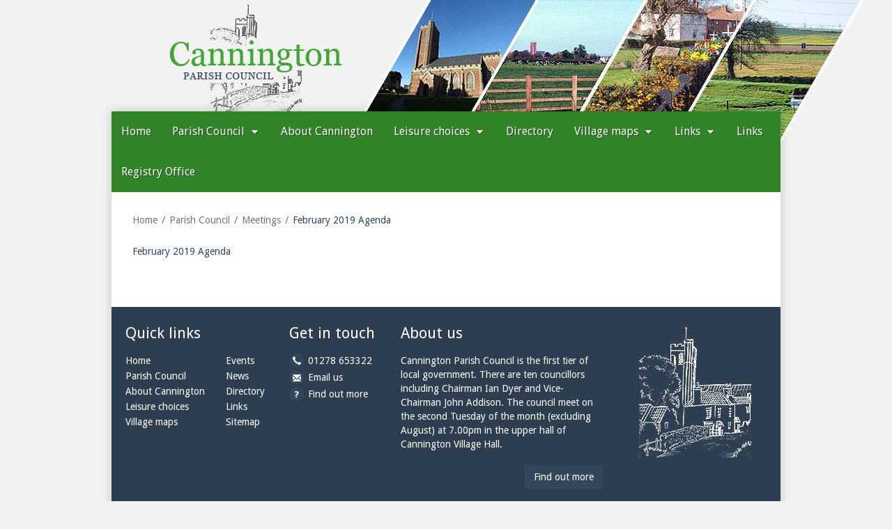

--- FILE ---
content_type: text/html; charset=UTF-8
request_url: https://www.cannington.org.uk/parish-council/meetings/february-2019-agenda/
body_size: 6169
content:
<!doctype html>
<html class="no-js" lang="en-GB">
	<head>
		<meta charset="UTF-8">
		<meta name="viewport" content="width=device-width, initial-scale=1.0">

		<title>February 2019 Agenda - Cannington Parish Council</title>

		<meta name='robots' content='index, follow, max-image-preview:large, max-snippet:-1, max-video-preview:-1' />
	<style>img:is([sizes="auto" i], [sizes^="auto," i]) { contain-intrinsic-size: 3000px 1500px }</style>
	
	<!-- This site is optimized with the Yoast SEO plugin v25.7 - https://yoast.com/wordpress/plugins/seo/ -->
	<link rel="canonical" href="https://www.cannington.org.uk/parish-council/meetings/february-2019-agenda/" />
	<meta property="og:locale" content="en_GB" />
	<meta property="og:type" content="article" />
	<meta property="og:title" content="February 2019 Agenda - Cannington Parish Council" />
	<meta property="og:description" content="February 2019 Agenda" />
	<meta property="og:url" content="https://www.cannington.org.uk/parish-council/meetings/february-2019-agenda/" />
	<meta property="og:site_name" content="Cannington Parish Council" />
	<meta name="twitter:card" content="summary_large_image" />
	<script type="application/ld+json" class="yoast-schema-graph">{"@context":"https://schema.org","@graph":[{"@type":"WebPage","@id":"https://www.cannington.org.uk/parish-council/meetings/february-2019-agenda/","url":"https://www.cannington.org.uk/parish-council/meetings/february-2019-agenda/","name":"February 2019 Agenda - Cannington Parish Council","isPartOf":{"@id":"https://www.cannington.org.uk/#website"},"primaryImageOfPage":{"@id":"https://www.cannington.org.uk/parish-council/meetings/february-2019-agenda/#primaryimage"},"image":{"@id":"https://www.cannington.org.uk/parish-council/meetings/february-2019-agenda/#primaryimage"},"thumbnailUrl":"","datePublished":"2019-02-07T14:45:55+00:00","breadcrumb":{"@id":"https://www.cannington.org.uk/parish-council/meetings/february-2019-agenda/#breadcrumb"},"inLanguage":"en-GB","potentialAction":[{"@type":"ReadAction","target":["https://www.cannington.org.uk/parish-council/meetings/february-2019-agenda/"]}]},{"@type":"ImageObject","inLanguage":"en-GB","@id":"https://www.cannington.org.uk/parish-council/meetings/february-2019-agenda/#primaryimage","url":"","contentUrl":""},{"@type":"BreadcrumbList","@id":"https://www.cannington.org.uk/parish-council/meetings/february-2019-agenda/#breadcrumb","itemListElement":[{"@type":"ListItem","position":1,"name":"Home","item":"https://www.cannington.org.uk/"},{"@type":"ListItem","position":2,"name":"Parish Council","item":"https://www.cannington.org.uk/parish-council/"},{"@type":"ListItem","position":3,"name":"Meetings","item":"https://www.cannington.org.uk/parish-council/meetings/"},{"@type":"ListItem","position":4,"name":"February 2019 Agenda"}]},{"@type":"WebSite","@id":"https://www.cannington.org.uk/#website","url":"https://www.cannington.org.uk/","name":"Cannington Parish Council","description":"Welcome to the Cannington Parish Council Website","potentialAction":[{"@type":"SearchAction","target":{"@type":"EntryPoint","urlTemplate":"https://www.cannington.org.uk/?s={search_term_string}"},"query-input":{"@type":"PropertyValueSpecification","valueRequired":true,"valueName":"search_term_string"}}],"inLanguage":"en-GB"}]}</script>
	<!-- / Yoast SEO plugin. -->


<link rel='dns-prefetch' href='//fonts.googleapis.com' />
<link rel='stylesheet' id='wp-block-library-css' href='https://www.cannington.org.uk/wp-includes/css/dist/block-library/style.min.css?ver=6.8.2' type='text/css' media='all' />
<style id='classic-theme-styles-inline-css' type='text/css'>
/*! This file is auto-generated */
.wp-block-button__link{color:#fff;background-color:#32373c;border-radius:9999px;box-shadow:none;text-decoration:none;padding:calc(.667em + 2px) calc(1.333em + 2px);font-size:1.125em}.wp-block-file__button{background:#32373c;color:#fff;text-decoration:none}
</style>
<style id='global-styles-inline-css' type='text/css'>
:root{--wp--preset--aspect-ratio--square: 1;--wp--preset--aspect-ratio--4-3: 4/3;--wp--preset--aspect-ratio--3-4: 3/4;--wp--preset--aspect-ratio--3-2: 3/2;--wp--preset--aspect-ratio--2-3: 2/3;--wp--preset--aspect-ratio--16-9: 16/9;--wp--preset--aspect-ratio--9-16: 9/16;--wp--preset--color--black: #000000;--wp--preset--color--cyan-bluish-gray: #abb8c3;--wp--preset--color--white: #ffffff;--wp--preset--color--pale-pink: #f78da7;--wp--preset--color--vivid-red: #cf2e2e;--wp--preset--color--luminous-vivid-orange: #ff6900;--wp--preset--color--luminous-vivid-amber: #fcb900;--wp--preset--color--light-green-cyan: #7bdcb5;--wp--preset--color--vivid-green-cyan: #00d084;--wp--preset--color--pale-cyan-blue: #8ed1fc;--wp--preset--color--vivid-cyan-blue: #0693e3;--wp--preset--color--vivid-purple: #9b51e0;--wp--preset--gradient--vivid-cyan-blue-to-vivid-purple: linear-gradient(135deg,rgba(6,147,227,1) 0%,rgb(155,81,224) 100%);--wp--preset--gradient--light-green-cyan-to-vivid-green-cyan: linear-gradient(135deg,rgb(122,220,180) 0%,rgb(0,208,130) 100%);--wp--preset--gradient--luminous-vivid-amber-to-luminous-vivid-orange: linear-gradient(135deg,rgba(252,185,0,1) 0%,rgba(255,105,0,1) 100%);--wp--preset--gradient--luminous-vivid-orange-to-vivid-red: linear-gradient(135deg,rgba(255,105,0,1) 0%,rgb(207,46,46) 100%);--wp--preset--gradient--very-light-gray-to-cyan-bluish-gray: linear-gradient(135deg,rgb(238,238,238) 0%,rgb(169,184,195) 100%);--wp--preset--gradient--cool-to-warm-spectrum: linear-gradient(135deg,rgb(74,234,220) 0%,rgb(151,120,209) 20%,rgb(207,42,186) 40%,rgb(238,44,130) 60%,rgb(251,105,98) 80%,rgb(254,248,76) 100%);--wp--preset--gradient--blush-light-purple: linear-gradient(135deg,rgb(255,206,236) 0%,rgb(152,150,240) 100%);--wp--preset--gradient--blush-bordeaux: linear-gradient(135deg,rgb(254,205,165) 0%,rgb(254,45,45) 50%,rgb(107,0,62) 100%);--wp--preset--gradient--luminous-dusk: linear-gradient(135deg,rgb(255,203,112) 0%,rgb(199,81,192) 50%,rgb(65,88,208) 100%);--wp--preset--gradient--pale-ocean: linear-gradient(135deg,rgb(255,245,203) 0%,rgb(182,227,212) 50%,rgb(51,167,181) 100%);--wp--preset--gradient--electric-grass: linear-gradient(135deg,rgb(202,248,128) 0%,rgb(113,206,126) 100%);--wp--preset--gradient--midnight: linear-gradient(135deg,rgb(2,3,129) 0%,rgb(40,116,252) 100%);--wp--preset--font-size--small: 13px;--wp--preset--font-size--medium: 20px;--wp--preset--font-size--large: 36px;--wp--preset--font-size--x-large: 42px;--wp--preset--spacing--20: 0.44rem;--wp--preset--spacing--30: 0.67rem;--wp--preset--spacing--40: 1rem;--wp--preset--spacing--50: 1.5rem;--wp--preset--spacing--60: 2.25rem;--wp--preset--spacing--70: 3.38rem;--wp--preset--spacing--80: 5.06rem;--wp--preset--shadow--natural: 6px 6px 9px rgba(0, 0, 0, 0.2);--wp--preset--shadow--deep: 12px 12px 50px rgba(0, 0, 0, 0.4);--wp--preset--shadow--sharp: 6px 6px 0px rgba(0, 0, 0, 0.2);--wp--preset--shadow--outlined: 6px 6px 0px -3px rgba(255, 255, 255, 1), 6px 6px rgba(0, 0, 0, 1);--wp--preset--shadow--crisp: 6px 6px 0px rgba(0, 0, 0, 1);}:where(.is-layout-flex){gap: 0.5em;}:where(.is-layout-grid){gap: 0.5em;}body .is-layout-flex{display: flex;}.is-layout-flex{flex-wrap: wrap;align-items: center;}.is-layout-flex > :is(*, div){margin: 0;}body .is-layout-grid{display: grid;}.is-layout-grid > :is(*, div){margin: 0;}:where(.wp-block-columns.is-layout-flex){gap: 2em;}:where(.wp-block-columns.is-layout-grid){gap: 2em;}:where(.wp-block-post-template.is-layout-flex){gap: 1.25em;}:where(.wp-block-post-template.is-layout-grid){gap: 1.25em;}.has-black-color{color: var(--wp--preset--color--black) !important;}.has-cyan-bluish-gray-color{color: var(--wp--preset--color--cyan-bluish-gray) !important;}.has-white-color{color: var(--wp--preset--color--white) !important;}.has-pale-pink-color{color: var(--wp--preset--color--pale-pink) !important;}.has-vivid-red-color{color: var(--wp--preset--color--vivid-red) !important;}.has-luminous-vivid-orange-color{color: var(--wp--preset--color--luminous-vivid-orange) !important;}.has-luminous-vivid-amber-color{color: var(--wp--preset--color--luminous-vivid-amber) !important;}.has-light-green-cyan-color{color: var(--wp--preset--color--light-green-cyan) !important;}.has-vivid-green-cyan-color{color: var(--wp--preset--color--vivid-green-cyan) !important;}.has-pale-cyan-blue-color{color: var(--wp--preset--color--pale-cyan-blue) !important;}.has-vivid-cyan-blue-color{color: var(--wp--preset--color--vivid-cyan-blue) !important;}.has-vivid-purple-color{color: var(--wp--preset--color--vivid-purple) !important;}.has-black-background-color{background-color: var(--wp--preset--color--black) !important;}.has-cyan-bluish-gray-background-color{background-color: var(--wp--preset--color--cyan-bluish-gray) !important;}.has-white-background-color{background-color: var(--wp--preset--color--white) !important;}.has-pale-pink-background-color{background-color: var(--wp--preset--color--pale-pink) !important;}.has-vivid-red-background-color{background-color: var(--wp--preset--color--vivid-red) !important;}.has-luminous-vivid-orange-background-color{background-color: var(--wp--preset--color--luminous-vivid-orange) !important;}.has-luminous-vivid-amber-background-color{background-color: var(--wp--preset--color--luminous-vivid-amber) !important;}.has-light-green-cyan-background-color{background-color: var(--wp--preset--color--light-green-cyan) !important;}.has-vivid-green-cyan-background-color{background-color: var(--wp--preset--color--vivid-green-cyan) !important;}.has-pale-cyan-blue-background-color{background-color: var(--wp--preset--color--pale-cyan-blue) !important;}.has-vivid-cyan-blue-background-color{background-color: var(--wp--preset--color--vivid-cyan-blue) !important;}.has-vivid-purple-background-color{background-color: var(--wp--preset--color--vivid-purple) !important;}.has-black-border-color{border-color: var(--wp--preset--color--black) !important;}.has-cyan-bluish-gray-border-color{border-color: var(--wp--preset--color--cyan-bluish-gray) !important;}.has-white-border-color{border-color: var(--wp--preset--color--white) !important;}.has-pale-pink-border-color{border-color: var(--wp--preset--color--pale-pink) !important;}.has-vivid-red-border-color{border-color: var(--wp--preset--color--vivid-red) !important;}.has-luminous-vivid-orange-border-color{border-color: var(--wp--preset--color--luminous-vivid-orange) !important;}.has-luminous-vivid-amber-border-color{border-color: var(--wp--preset--color--luminous-vivid-amber) !important;}.has-light-green-cyan-border-color{border-color: var(--wp--preset--color--light-green-cyan) !important;}.has-vivid-green-cyan-border-color{border-color: var(--wp--preset--color--vivid-green-cyan) !important;}.has-pale-cyan-blue-border-color{border-color: var(--wp--preset--color--pale-cyan-blue) !important;}.has-vivid-cyan-blue-border-color{border-color: var(--wp--preset--color--vivid-cyan-blue) !important;}.has-vivid-purple-border-color{border-color: var(--wp--preset--color--vivid-purple) !important;}.has-vivid-cyan-blue-to-vivid-purple-gradient-background{background: var(--wp--preset--gradient--vivid-cyan-blue-to-vivid-purple) !important;}.has-light-green-cyan-to-vivid-green-cyan-gradient-background{background: var(--wp--preset--gradient--light-green-cyan-to-vivid-green-cyan) !important;}.has-luminous-vivid-amber-to-luminous-vivid-orange-gradient-background{background: var(--wp--preset--gradient--luminous-vivid-amber-to-luminous-vivid-orange) !important;}.has-luminous-vivid-orange-to-vivid-red-gradient-background{background: var(--wp--preset--gradient--luminous-vivid-orange-to-vivid-red) !important;}.has-very-light-gray-to-cyan-bluish-gray-gradient-background{background: var(--wp--preset--gradient--very-light-gray-to-cyan-bluish-gray) !important;}.has-cool-to-warm-spectrum-gradient-background{background: var(--wp--preset--gradient--cool-to-warm-spectrum) !important;}.has-blush-light-purple-gradient-background{background: var(--wp--preset--gradient--blush-light-purple) !important;}.has-blush-bordeaux-gradient-background{background: var(--wp--preset--gradient--blush-bordeaux) !important;}.has-luminous-dusk-gradient-background{background: var(--wp--preset--gradient--luminous-dusk) !important;}.has-pale-ocean-gradient-background{background: var(--wp--preset--gradient--pale-ocean) !important;}.has-electric-grass-gradient-background{background: var(--wp--preset--gradient--electric-grass) !important;}.has-midnight-gradient-background{background: var(--wp--preset--gradient--midnight) !important;}.has-small-font-size{font-size: var(--wp--preset--font-size--small) !important;}.has-medium-font-size{font-size: var(--wp--preset--font-size--medium) !important;}.has-large-font-size{font-size: var(--wp--preset--font-size--large) !important;}.has-x-large-font-size{font-size: var(--wp--preset--font-size--x-large) !important;}
:where(.wp-block-post-template.is-layout-flex){gap: 1.25em;}:where(.wp-block-post-template.is-layout-grid){gap: 1.25em;}
:where(.wp-block-columns.is-layout-flex){gap: 2em;}:where(.wp-block-columns.is-layout-grid){gap: 2em;}
:root :where(.wp-block-pullquote){font-size: 1.5em;line-height: 1.6;}
</style>
<link rel='stylesheet' id='droid-sans-font-css' href='https://fonts.googleapis.com/css?family=Droid+Sans&#038;ver=6.8.2' type='text/css' media='all' />
<link rel='stylesheet' id='main-stylesheet-css' href='https://www.cannington.org.uk/wp-content/themes/cannington.org.uk/css/main.min.css?ver=1730218743' type='text/css' media='all' />
<link rel="https://api.w.org/" href="https://www.cannington.org.uk/wp-json/" /><link rel="alternate" title="JSON" type="application/json" href="https://www.cannington.org.uk/wp-json/wp/v2/media/1655" /><link rel="alternate" title="oEmbed (JSON)" type="application/json+oembed" href="https://www.cannington.org.uk/wp-json/oembed/1.0/embed?url=https%3A%2F%2Fwww.cannington.org.uk%2Fparish-council%2Fmeetings%2Ffebruary-2019-agenda%2F" />
<link rel="alternate" title="oEmbed (XML)" type="text/xml+oembed" href="https://www.cannington.org.uk/wp-json/oembed/1.0/embed?url=https%3A%2F%2Fwww.cannington.org.uk%2Fparish-council%2Fmeetings%2Ffebruary-2019-agenda%2F&#038;format=xml" />

		<!-- HTML5 Shim and Respond.js IE8 support of HTML5 elements and media queries -->
		<!--[if lt IE 9]>
			<script src="https://oss.maxcdn.com/html5shiv/3.7.2/html5shiv.min.js"></script>
			<script src="https://oss.maxcdn.com/respond/1.4.2/respond.min.js"></script>
		<![endif]-->

		<link href="https://www.cannington.org.uk/favicon.ico?ver=1730218713" type="image/x-icon" rel="icon"/>
		<link href="https://www.cannington.org.uk/favicon.ico?ver=1730218713" type="image/x-icon" rel="shortcut icon"/>
		<link href="https://www.cannington.org.uk/apple-touch-icon-precomposed.png?ver=" rel="apple-touch-icon-precomposed">

		<script>document.documentElement.className = document.documentElement.className.replace(/(^|\s)no-js(\s|$)/, '$1$2')+ ' js ';</script>
	</head>
		<body class="attachment wp-singular attachment-template-default attachmentid-1655 attachment-pdf wp-theme-canningtonorguk">
		<div id="header">
			<div id="collage-layer">
				<div class="container">
					<div id="collage">
						<span class="main-sprite-bg collage-mask collage-mask-left"><!-- --></span>
						<span class="main-sprite-bg collage-mask collage-mask-right"><!-- --></span>
					</div>
				</div>
			</div>

			<div id="main-header">
				<div class="container">
					<span class="main-sprite-bg header-logo visible-xs-block"></span>
					<a class="main-sprite-bg header-logo hidden-xs" href="https://www.cannington.org.uk/"><span class="sr-only">Cannington Parish Council</span></a>
				</div>
			</div>
		</div>

<div id="content-container" class="container">
	<div id="navigation" class="row navbar navbar-default">
	<div class="navbar-header">
		<button type="button" class="navbar-toggle collapsed" data-toggle="collapse" data-target="#navigation-links" aria-expanded="false">
			<span class="sr-only">Toggle navigation</span>
			<span class="icon-bar"></span>
			<span class="icon-bar"></span>
			<span class="icon-bar"></span>
		</button>
	</div>

	<div id="navigation-links" class="collapse navbar-collapse"><ul id="menu-navigation" class="nav navbar-nav"><li id="menu-item-115" class="menu-item menu-item-type-post_type menu-item-object-page menu-item-home menu-item-115"><a href="https://www.cannington.org.uk/">Home</a></li>
<li id="menu-item-116" class="menu-item menu-item-type-post_type menu-item-object-page menu-item-has-children menu-item-116 dropdown"><a data-toggle="dropdown" class="dropdown-toggle" aria-haspopup="true" href="https://www.cannington.org.uk/parish-council/">Parish Council <span class="caret"><!-- --></span></a>
<ul role="menu" class=" dropdown-menu">
	<li id="menu-item-120" class="menu-item menu-item-type-post_type menu-item-object-page menu-item-120"><a href="https://www.cannington.org.uk/parish-council/general-information/">General information</a></li>
	<li id="menu-item-1080" class="menu-item menu-item-type-post_type menu-item-object-page menu-item-1080"><a href="https://www.cannington.org.uk/parish-council/councillor-details/">Councillor details</a></li>
	<li id="menu-item-118" class="menu-item menu-item-type-post_type menu-item-object-page menu-item-118"><a href="https://www.cannington.org.uk/parish-council/meetings/">Meetings</a></li>
	<li id="menu-item-119" class="menu-item menu-item-type-post_type menu-item-object-page menu-item-119"><a href="https://www.cannington.org.uk/parish-council/planning-applications/">Planning applications</a></li>
	<li id="menu-item-122" class="menu-item menu-item-type-post_type menu-item-object-page menu-item-122"><a href="https://www.cannington.org.uk/parish-council/news/">News</a></li>
	<li id="menu-item-121" class="menu-item menu-item-type-post_type menu-item-object-page menu-item-121"><a href="https://www.cannington.org.uk/parish-council/events/">Events</a></li>
	<li id="menu-item-1897" class="menu-item menu-item-type-post_type menu-item-object-page menu-item-1897"><a href="https://www.cannington.org.uk/parish-council/finance/">Finance</a></li>
</ul>
</li>
<li id="menu-item-225" class="menu-item menu-item-type-post_type menu-item-object-page menu-item-225"><a href="https://www.cannington.org.uk/about/">About Cannington</a></li>
<li id="menu-item-123" class="menu-item menu-item-type-post_type menu-item-object-page menu-item-has-children menu-item-123 dropdown"><a data-toggle="dropdown" class="dropdown-toggle" aria-haspopup="true" href="https://www.cannington.org.uk/leisure-choices/">Leisure choices <span class="caret"><!-- --></span></a>
<ul role="menu" class=" dropdown-menu">
	<li id="menu-item-124" class="menu-item menu-item-type-post_type menu-item-object-page menu-item-124"><a href="https://www.cannington.org.uk/leisure-choices/activities/">Activities</a></li>
	<li id="menu-item-125" class="menu-item menu-item-type-post_type menu-item-object-page menu-item-125"><a href="https://www.cannington.org.uk/leisure-choices/groups/">Groups</a></li>
	<li id="menu-item-126" class="menu-item menu-item-type-post_type menu-item-object-page menu-item-126"><a href="https://www.cannington.org.uk/leisure-choices/places-to-visit/">Places to visit</a></li>
	<li id="menu-item-127" class="menu-item menu-item-type-post_type menu-item-object-page menu-item-127"><a href="https://www.cannington.org.uk/leisure-choices/local-walks/">Local walks</a></li>
</ul>
</li>
<li id="menu-item-128" class="menu-item menu-item-type-post_type menu-item-object-page menu-item-128"><a href="https://www.cannington.org.uk/directory/">Directory</a></li>
<li id="menu-item-129" class="menu-item menu-item-type-post_type menu-item-object-page menu-item-has-children menu-item-129 dropdown"><a data-toggle="dropdown" class="dropdown-toggle" aria-haspopup="true" href="https://www.cannington.org.uk/village-maps/">Village maps <span class="caret"><!-- --></span></a>
<ul role="menu" class=" dropdown-menu">
	<li id="menu-item-130" class="menu-item menu-item-type-post_type menu-item-object-page menu-item-130"><a href="https://www.cannington.org.uk/village-maps/photo-v-map-conservation-area/">Map &#038; conservation area</a></li>
	<li id="menu-item-131" class="menu-item menu-item-type-post_type menu-item-object-page menu-item-131"><a href="https://www.cannington.org.uk/village-maps/listed-buildings/">Listed buildings</a></li>
	<li id="menu-item-132" class="menu-item menu-item-type-post_type menu-item-object-page menu-item-132"><a href="https://www.cannington.org.uk/village-maps/street-map/">Street map</a></li>
	<li id="menu-item-133" class="menu-item menu-item-type-post_type menu-item-object-page menu-item-133"><a href="https://www.cannington.org.uk/village-maps/parish-boundary/">Parish boundary</a></li>
</ul>
</li>
<li id="menu-item-134" class="menu-item menu-item-type-post_type menu-item-object-page menu-item-has-children menu-item-134 dropdown"><a data-toggle="dropdown" class="dropdown-toggle" aria-haspopup="true" href="https://www.cannington.org.uk/links/">Links <span class="caret"><!-- --></span></a>
<ul role="menu" class=" dropdown-menu">
	<li id="menu-item-2082" class="menu-item menu-item-type-post_type menu-item-object-page menu-item-2082"><a href="https://www.cannington.org.uk/links/post-office/">Post Office</a></li>
	<li id="menu-item-135" class="menu-item menu-item-type-post_type menu-item-object-page menu-item-135"><a href="https://www.cannington.org.uk/links/churches/">Churches</a></li>
	<li id="menu-item-136" class="menu-item menu-item-type-post_type menu-item-object-page menu-item-136"><a href="https://www.cannington.org.uk/links/education/">Education</a></li>
	<li id="menu-item-137" class="menu-item menu-item-type-post_type menu-item-object-page menu-item-137"><a href="https://www.cannington.org.uk/links/cemetery/">Cemetery</a></li>
	<li id="menu-item-138" class="menu-item menu-item-type-post_type menu-item-object-page menu-item-138"><a href="https://www.cannington.org.uk/links/war-memorial/">War memorial</a></li>
	<li id="menu-item-139" class="menu-item menu-item-type-post_type menu-item-object-page menu-item-139"><a href="https://www.cannington.org.uk/links/neighbourhood-plan/">Neighbourhood Plan</a></li>
	<li id="menu-item-140" class="menu-item menu-item-type-post_type menu-item-object-page menu-item-140"><a href="https://www.cannington.org.uk/links/cannington-target/">Cannington Target</a></li>
	<li id="menu-item-673" class="menu-item menu-item-type-post_type menu-item-object-page menu-item-673"><a href="https://www.cannington.org.uk/links/photo-gallery/">Photo gallery</a></li>
	<li id="menu-item-1380" class="menu-item menu-item-type-post_type menu-item-object-page menu-item-1380"><a href="https://www.cannington.org.uk/links/bus-timetables/">Bus Timetables</a></li>
	<li id="menu-item-2000" class="menu-item menu-item-type-post_type menu-item-object-page menu-item-2000"><a href="https://www.cannington.org.uk/links/somerset-walks/">Somerset Walks</a></li>
</ul>
</li>
<li id="menu-item-2308" class="menu-item menu-item-type-post_type menu-item-object-page menu-item-2308"><a href="https://www.cannington.org.uk/links/">Links</a></li>
<li id="menu-item-2309" class="menu-item menu-item-type-post_type menu-item-object-page menu-item-2309"><a href="https://www.cannington.org.uk/links/registry-office/">Registry Office</a></li>
</ul></div></div>

	<div id="content" class="row">
		<div id="main-column" class="col-xs-12">
			<div class="extra-gutter">
									<strong class="hidden">Breadcrumbs</strong>
					<ol class="breadcrumb"><li><a href="https://www.cannington.org.uk">Home</a></li><li><a href="https://www.cannington.org.uk/parish-council/">Parish Council</a></li><li><a href="https://www.cannington.org.uk/parish-council/meetings/">Meetings</a></li><li class="active">February 2019 Agenda</li></ol>					

									<p class="attachment"><a href='https://www.cannington.org.uk/wp-content/uploads/2019/02/February-2019-Agenda.pdf'>February 2019 Agenda</a></p>
							</div>
		</div>
	</div>

	<div id="footer-top" class="footer row">
	<div id="footer-quick-links" class="col-sm-5 col-md-3">
		<div class="extra-left-gutter clearfix">
			<strong class="title">Quick links</strong>
			<ul id="menu-quick-links-first-column" class="first-list"><li id="menu-item-97" class="menu-item menu-item-type-post_type menu-item-object-page menu-item-home menu-item-97"><a href="https://www.cannington.org.uk/">Home</a></li>
<li id="menu-item-98" class="menu-item menu-item-type-post_type menu-item-object-page menu-item-98"><a href="https://www.cannington.org.uk/parish-council/">Parish Council</a></li>
<li id="menu-item-227" class="menu-item menu-item-type-post_type menu-item-object-page menu-item-227"><a href="https://www.cannington.org.uk/about/">About Cannington</a></li>
<li id="menu-item-100" class="menu-item menu-item-type-post_type menu-item-object-page menu-item-100"><a href="https://www.cannington.org.uk/leisure-choices/">Leisure choices</a></li>
<li id="menu-item-101" class="menu-item menu-item-type-post_type menu-item-object-page menu-item-101"><a href="https://www.cannington.org.uk/village-maps/">Village maps</a></li>
</ul><ul id="menu-quick-links-second-column" class="second-list"><li id="menu-item-226" class="menu-item menu-item-type-post_type menu-item-object-page menu-item-226"><a href="https://www.cannington.org.uk/parish-council/events/">Events</a></li>
<li id="menu-item-102" class="menu-item menu-item-type-post_type menu-item-object-page menu-item-102"><a href="https://www.cannington.org.uk/parish-council/news/">News</a></li>
<li id="menu-item-103" class="menu-item menu-item-type-post_type menu-item-object-page menu-item-103"><a href="https://www.cannington.org.uk/directory/">Directory</a></li>
<li id="menu-item-104" class="menu-item menu-item-type-post_type menu-item-object-page menu-item-104"><a href="https://www.cannington.org.uk/links/">Links</a></li>
<li id="menu-item-105" class="menu-item menu-item-type-post_type menu-item-object-page menu-item-105"><a href="https://www.cannington.org.uk/sitemap/">Sitemap</a></li>
</ul>		</div>
	</div>

	<div id="footer-get-in-touch" class="col-sm-7 col-md-2">
		<strong class="title">Get in touch</strong>
		<ul>
			<li class="phone"><span class="icon main-sprite-bg"><!-- --></span><span class="sr-only">by phone:</span> 01278 653322</li>
			<li class="email"><span class="icon main-sprite-bg"><!-- --></span><span class="sr-only">by email:</span> <a title="Email us at canningtonparishcouncil@cannington.org.uk" href="/cdn-cgi/l/email-protection#c3a0a2adadaaada4b7acadb3a2b1aab0aba0acb6ada0aaaf83a0a2adadaaada4b7acadedacb1a4edb6a8">Email us <span class="sr-only">at <span class="__cf_email__" data-cfemail="e7848689898e89809388899786958e948f84889289848e8ba7848689898e8980938889c9889580c9928c">[email&#160;protected]</span></span></a></li>
			<li class="find-out-more"><span class="icon main-sprite-bg"><!-- --></span><a href="https://www.cannington.org.uk/parish-council/councillor-details/">Find out more</a></li>
		</ul>
	</div>

	<div class="clearfix visible-xs-block visible-sm-block"><!-- --></div>

	<div id="footer-about-us" class="col-sm-8 col-md-4">
		<div class="extra-left-gutter">
			<strong class="title">About us</strong>			<div class="textwidget"><p>Cannington Parish Council is the first tier of local government. There are ten councillors including Chairman Ian Dyer and Vice-Chairman John Addison. The council meet on the second Tuesday of the month (excluding August) at 7.00pm in the upper hall of Cannington Village Hall.</p>
</div>
					<a class="btn btn-default find-out-more-btn pull-right" href="https://www.cannington.org.uk/parish-council/general-information/">Find out more</a>
		</div>
	</div>

	<div class="clearfix visible-xs-block"><!-- --></div>

	<div id="footer-brand" class="col-sm-4 col-md-3 hidden-xs">
		<div class="extra-right-gutter">
			<span class="main-sprite-bg logo"><!-- --></span>
		</div>
	</div>
</div>
	<div id="footer-bottom" class="footer row">
	<div id="credit-text" class="col-md-6">
		<div class="extra-left-gutter">
			<p>Website Design, Development &amp; Hosting by <a id="rtwg-link" href="http://www.robthewebguy.co.uk" target="_blank">Rob the Web Guy<span class="icon main-sprite-bg"><!-- --></span></a></p>
		</div>
	</div>
	<div id="copyright-text" class="col-md-6">
		<div class="extra-right-gutter">
			<p>&copy; 2025 Cannington Neighbourhood Plan. All Rights Reserved.</p>
		</div>
	</div>
</div>
</div>

		<script data-cfasync="false" src="/cdn-cgi/scripts/5c5dd728/cloudflare-static/email-decode.min.js"></script><script src="https://ajax.googleapis.com/ajax/libs/jquery/1.11.3/jquery.min.js"></script>
		<script>window.jQuery || document.write('<script src="https://www.cannington.org.uk/wp-content/themes/cannington.org.uk/js/jquery-1.11.3.min.js"><\/script>')</script>
		<script type="speculationrules">
{"prefetch":[{"source":"document","where":{"and":[{"href_matches":"\/*"},{"not":{"href_matches":["\/wp-*.php","\/wp-admin\/*","\/wp-content\/uploads\/*","\/wp-content\/*","\/wp-content\/plugins\/*","\/wp-content\/themes\/cannington.org.uk\/*","\/*\\?(.+)"]}},{"not":{"selector_matches":"a[rel~=\"nofollow\"]"}},{"not":{"selector_matches":".no-prefetch, .no-prefetch a"}}]},"eagerness":"conservative"}]}
</script>
<script type="text/javascript" src="https://www.cannington.org.uk/wp-content/themes/cannington.org.uk/js/common.min.js?ver=1730218744" id="common-scripts-js"></script>
	<script defer src="https://static.cloudflareinsights.com/beacon.min.js/vcd15cbe7772f49c399c6a5babf22c1241717689176015" integrity="sha512-ZpsOmlRQV6y907TI0dKBHq9Md29nnaEIPlkf84rnaERnq6zvWvPUqr2ft8M1aS28oN72PdrCzSjY4U6VaAw1EQ==" data-cf-beacon='{"version":"2024.11.0","token":"5a61d5d7381348e680ceb2b2216a659b","r":1,"server_timing":{"name":{"cfCacheStatus":true,"cfEdge":true,"cfExtPri":true,"cfL4":true,"cfOrigin":true,"cfSpeedBrain":true},"location_startswith":null}}' crossorigin="anonymous"></script>
</body>
</html>
